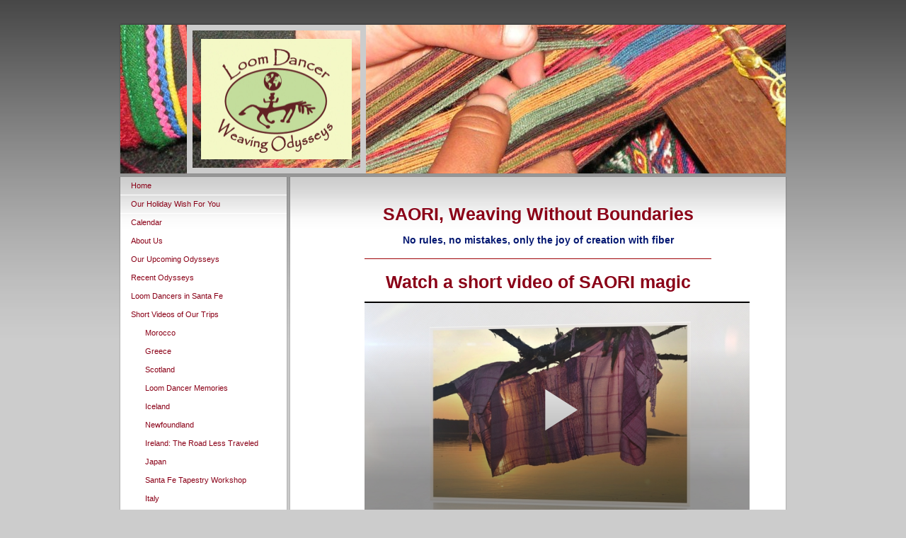

--- FILE ---
content_type: text/html; charset=UTF-8
request_url: https://www.loomdancerodysseys.com/short-videos-of-our-trips/saori-weaving/
body_size: 8167
content:
<!DOCTYPE html>
<html lang="en"  ><head prefix="og: http://ogp.me/ns# fb: http://ogp.me/ns/fb# business: http://ogp.me/ns/business#">
    <meta http-equiv="Content-Type" content="text/html; charset=utf-8"/>
    <meta name="generator" content="IONOS MyWebsite"/>
        
    <link rel="dns-prefetch" href="//cdn.initial-website.com/"/>
    <link rel="dns-prefetch" href="//201.mod.mywebsite-editor.com"/>
    <link rel="dns-prefetch" href="https://201.sb.mywebsite-editor.com/"/>
    <link rel="shortcut icon" href="//cdn.initial-website.com/favicon.ico"/>
        <title>Loom Dancer Weaving Odysseys - SAORI Weaving</title>
    
    

<meta name="format-detection" content="telephone=no"/>
        <meta name="robots" content="index,follow"/>
        <link href="https://www.loomdancerodysseys.com/s/style/layout.css?1708020276" rel="stylesheet" type="text/css"/>
    <link href="https://www.loomdancerodysseys.com/s/style/main.css?1708020276" rel="stylesheet" type="text/css"/>
    <link href="https://www.loomdancerodysseys.com/s/style/font.css?1708020276" rel="stylesheet" type="text/css"/>
    <link href="//cdn.initial-website.com/app/cdn/min/group/web.css?1763478093678" rel="stylesheet" type="text/css"/>
<link href="//cdn.initial-website.com/app/cdn/min/moduleserver/css/en_US/common,shoppingbasket?1763478093678" rel="stylesheet" type="text/css"/>
    <link href="https://201.sb.mywebsite-editor.com/app/logstate2-css.php?site=390799148&amp;t=1768501243" rel="stylesheet" type="text/css"/>

<script type="text/javascript">
    /* <![CDATA[ */
var stagingMode = '';
    /* ]]> */
</script>
<script src="https://201.sb.mywebsite-editor.com/app/logstate-js.php?site=390799148&amp;t=1768501243"></script>

    <link href="https://www.loomdancerodysseys.com/s/style/print.css?1763478093678" rel="stylesheet" media="print" type="text/css"/>
    <script type="text/javascript">
    /* <![CDATA[ */
    var systemurl = 'https://201.sb.mywebsite-editor.com/';
    var webPath = '/';
    var proxyName = '';
    var webServerName = 'www.loomdancerodysseys.com';
    var sslServerUrl = 'https://www.loomdancerodysseys.com';
    var nonSslServerUrl = 'http://www.loomdancerodysseys.com';
    var webserverProtocol = 'http://';
    var nghScriptsUrlPrefix = '//201.mod.mywebsite-editor.com';
    var sessionNamespace = 'DIY_SB';
    var jimdoData = {
        cdnUrl:  '//cdn.initial-website.com/',
        messages: {
            lightBox: {
    image : 'Image',
    of: 'of'
}

        },
        isTrial: 0,
        pageId: 1345003722    };
    var script_basisID = "390799148";

    diy = window.diy || {};
    diy.web = diy.web || {};

        diy.web.jsBaseUrl = "//cdn.initial-website.com/s/build/";

    diy.context = diy.context || {};
    diy.context.type = diy.context.type || 'web';
    /* ]]> */
</script>

<script type="text/javascript" src="//cdn.initial-website.com/app/cdn/min/group/web.js?1763478093678" crossorigin="anonymous"></script><script type="text/javascript" src="//cdn.initial-website.com/s/build/web.bundle.js?1763478093678" crossorigin="anonymous"></script><script src="//cdn.initial-website.com/app/cdn/min/moduleserver/js/en_US/common,shoppingbasket?1763478093678"></script>
<script type="text/javascript" src="https://cdn.initial-website.com/proxy/apps/static/resource/dependencies/"></script><script type="text/javascript">
                    if (typeof require !== 'undefined') {
                        require.config({
                            waitSeconds : 10,
                            baseUrl : 'https://cdn.initial-website.com/proxy/apps/static/js/'
                        });
                    }
                </script><script type="text/javascript" src="//cdn.initial-website.com/app/cdn/min/group/pfcsupport.js?1763478093678" crossorigin="anonymous"></script>    <meta property="og:type" content="business.business"/>
    <meta property="og:url" content="https://www.loomdancerodysseys.com/short-videos-of-our-trips/saori-weaving/"/>
    <meta property="og:title" content="Loom Dancer Weaving Odysseys - SAORI Weaving"/>
                <meta property="og:image" content="https://www.loomdancerodysseys.com/s/misc/logo.jpg?t=1766806189"/>
        <meta property="business:contact_data:country_name" content="United States"/>
    
    
    
    
    
    
    
    
</head>


<body class="body diyBgActive  cc-pagemode-default diy-market-en_US" data-pageid="1345003722" id="page-1345003722">
    
    <div class="diyw">
        ﻿<div id="container">
	<div id="header">
		<div id="header_wrapper">
			
<style type="text/css" media="all">
.diyw div#emotion-header {
        max-width: 940px;
        max-height: 210px;
                background: #eeeeee;
    }

.diyw div#emotion-header-title-bg {
    left: 0%;
    top: 20%;
    width: 100%;
    height: 17%;

    background-color: #FFFFFF;
    opacity: 1.00;
    filter: alpha(opacity = 100);
    display: none;}
.diyw img#emotion-header-logo {
    left: 9.99%;
    top: 0.00%;
    background: transparent;
            width: 22.66%;
        height: 80.95%;
                border: 8px solid #CCCCCC;
        padding: 12px;
        }

.diyw div#emotion-header strong#emotion-header-title {
    left: 4%;
    top: 17%;
    color: #851B07;
        font: normal bold 51px/120% 'Comic Sans MS', cursive;
}

.diyw div#emotion-no-bg-container{
    max-height: 210px;
}

.diyw div#emotion-no-bg-container .emotion-no-bg-height {
    margin-top: 22.34%;
}
</style>
<div id="emotion-header" data-action="loadView" data-params="active" data-imagescount="1">
            <img src="https://www.loomdancerodysseys.com/s/img/emotionheader.jpg?1690329605.940px.210px" id="emotion-header-img" alt=""/>
            
        <div id="ehSlideshowPlaceholder">
            <div id="ehSlideShow">
                <div class="slide-container">
                                        <div style="background-color: #eeeeee">
                            <img src="https://www.loomdancerodysseys.com/s/img/emotionheader.jpg?1690329605.940px.210px" alt=""/>
                        </div>
                                    </div>
            </div>
        </div>


        <script type="text/javascript">
        //<![CDATA[
                diy.module.emotionHeader.slideShow.init({ slides: [{"url":"https:\/\/www.loomdancerodysseys.com\/s\/img\/emotionheader.jpg?1690329605.940px.210px","image_alt":"","bgColor":"#eeeeee"}] });
        //]]>
        </script>

    
                        <a href="https://www.loomdancerodysseys.com/">
        
                    <img id="emotion-header-logo" src="https://www.loomdancerodysseys.com/s/misc/logo.jpg?t=1766806191" alt=""/>
        
                    </a>
            
    
            <strong id="emotion-header-title" style="text-align: left"></strong>
                    <div class="notranslate">
                <svg xmlns="http://www.w3.org/2000/svg" version="1.1" id="emotion-header-title-svg" viewBox="0 0 940 210" preserveAspectRatio="xMinYMin meet"><text style="font-family:'Comic Sans MS', cursive;font-size:51px;font-style:normal;font-weight:bold;fill:#851B07;line-height:1.2em;"><tspan x="0" style="text-anchor: start" dy="0.95em"> </tspan></text></svg>
            </div>
            
    
    <script type="text/javascript">
    //<![CDATA[
    (function ($) {
        function enableSvgTitle() {
                        var titleSvg = $('svg#emotion-header-title-svg'),
                titleHtml = $('#emotion-header-title'),
                emoWidthAbs = 940,
                emoHeightAbs = 210,
                offsetParent,
                titlePosition,
                svgBoxWidth,
                svgBoxHeight;

                        if (titleSvg.length && titleHtml.length) {
                offsetParent = titleHtml.offsetParent();
                titlePosition = titleHtml.position();
                svgBoxWidth = titleHtml.width();
                svgBoxHeight = titleHtml.height();

                                titleSvg.get(0).setAttribute('viewBox', '0 0 ' + svgBoxWidth + ' ' + svgBoxHeight);
                titleSvg.css({
                   left: Math.roundTo(100 * titlePosition.left / offsetParent.width(), 3) + '%',
                   top: Math.roundTo(100 * titlePosition.top / offsetParent.height(), 3) + '%',
                   width: Math.roundTo(100 * svgBoxWidth / emoWidthAbs, 3) + '%',
                   height: Math.roundTo(100 * svgBoxHeight / emoHeightAbs, 3) + '%'
                });

                titleHtml.css('visibility','hidden');
                titleSvg.css('visibility','visible');
            }
        }

        
            var posFunc = function($, overrideSize) {
                var elems = [], containerWidth, containerHeight;
                                    elems.push({
                        selector: '#emotion-header-title',
                        overrideSize: true,
                        horPos: 4,
                        vertPos: 16.99                    });
                    lastTitleWidth = $('#emotion-header-title').width();
                                                elems.push({
                    selector: '#emotion-header-title-bg',
                    horPos: 0,
                    vertPos: 24.14                });
                                
                containerWidth = parseInt('940');
                containerHeight = parseInt('210');

                for (var i = 0; i < elems.length; ++i) {
                    var el = elems[i],
                        $el = $(el.selector),
                        pos = {
                            left: el.horPos,
                            top: el.vertPos
                        };
                    if (!$el.length) continue;
                    var anchorPos = $el.anchorPosition();
                    anchorPos.$container = $('#emotion-header');

                    if (overrideSize === true || el.overrideSize === true) {
                        anchorPos.setContainerSize(containerWidth, containerHeight);
                    } else {
                        anchorPos.setContainerSize(null, null);
                    }

                    var pxPos = anchorPos.fromAnchorPosition(pos),
                        pcPos = anchorPos.toPercentPosition(pxPos);

                    var elPos = {};
                    if (!isNaN(parseFloat(pcPos.top)) && isFinite(pcPos.top)) {
                        elPos.top = pcPos.top + '%';
                    }
                    if (!isNaN(parseFloat(pcPos.left)) && isFinite(pcPos.left)) {
                        elPos.left = pcPos.left + '%';
                    }
                    $el.css(elPos);
                }

                // switch to svg title
                enableSvgTitle();
            };

                        var $emotionImg = jQuery('#emotion-header-img');
            if ($emotionImg.length > 0) {
                // first position the element based on stored size
                posFunc(jQuery, true);

                // trigger reposition using the real size when the element is loaded
                var ehLoadEvTriggered = false;
                $emotionImg.one('load', function(){
                    posFunc(jQuery);
                    ehLoadEvTriggered = true;
                                        diy.module.emotionHeader.slideShow.start();
                                    }).each(function() {
                                        if(this.complete || typeof this.complete === 'undefined') {
                        jQuery(this).load();
                    }
                });

                                noLoadTriggeredTimeoutId = setTimeout(function() {
                    if (!ehLoadEvTriggered) {
                        posFunc(jQuery);
                    }
                    window.clearTimeout(noLoadTriggeredTimeoutId)
                }, 5000);//after 5 seconds
            } else {
                jQuery(function(){
                    posFunc(jQuery);
                });
            }

                        if (jQuery.isBrowser && jQuery.isBrowser.ie8) {
                var longTitleRepositionCalls = 0;
                longTitleRepositionInterval = setInterval(function() {
                    if (lastTitleWidth > 0 && lastTitleWidth != jQuery('#emotion-header-title').width()) {
                        posFunc(jQuery);
                    }
                    longTitleRepositionCalls++;
                    // try this for 5 seconds
                    if (longTitleRepositionCalls === 5) {
                        window.clearInterval(longTitleRepositionInterval);
                    }
                }, 1000);//each 1 second
            }

            }(jQuery));
    //]]>
    </script>

    </div>

		</div>
	</div>
	<div id="sidebar">
		<div id="sidebar_inner">
			<div id="sidebar_innermost">
				<div id="sidebar_wrapper" class="altcolor">
					<div id="navigation">
						<div class="webnavigation"><ul id="mainNav1" class="mainNav1"><li class="navTopItemGroup_1"><a data-page-id="1266044804" href="https://www.loomdancerodysseys.com/" class="level_1"><span>Home</span></a></li><li class="navTopItemGroup_2"><a data-page-id="1345284739" href="https://www.loomdancerodysseys.com/our-holiday-wish-for-you/" class="level_1"><span>Our Holiday Wish For You</span></a></li><li class="navTopItemGroup_3"><a data-page-id="1331480104" href="https://www.loomdancerodysseys.com/calendar/" class="level_1"><span>Calendar</span></a></li><li class="navTopItemGroup_4"><a data-page-id="1266044904" href="https://www.loomdancerodysseys.com/about-us/" class="level_1"><span>About Us</span></a></li><li class="navTopItemGroup_5"><a data-page-id="1266045904" href="https://www.loomdancerodysseys.com/our-upcoming-odysseys/" class="level_1"><span>Our Upcoming Odysseys</span></a></li><li class="navTopItemGroup_6"><a data-page-id="1345280493" href="https://www.loomdancerodysseys.com/recent-odysseys/" class="level_1"><span>Recent Odysseys</span></a></li><li class="navTopItemGroup_7"><a data-page-id="1345093416" href="https://www.loomdancerodysseys.com/loom-dancers-in-santa-fe/" class="level_1"><span>Loom Dancers in Santa Fe</span></a></li><li class="navTopItemGroup_8"><a data-page-id="1344996267" href="https://www.loomdancerodysseys.com/short-videos-of-our-trips/" class="parent level_1"><span>Short Videos of Our Trips</span></a></li><li><ul id="mainNav2" class="mainNav2"><li class="navTopItemGroup_8"><a data-page-id="1345282529" href="https://www.loomdancerodysseys.com/short-videos-of-our-trips/morocco/" class="level_2"><span>Morocco</span></a></li><li class="navTopItemGroup_8"><a data-page-id="1345280924" href="https://www.loomdancerodysseys.com/short-videos-of-our-trips/greece/" class="level_2"><span>Greece</span></a></li><li class="navTopItemGroup_8"><a data-page-id="1325137704" href="https://www.loomdancerodysseys.com/short-videos-of-our-trips/scotland/" class="level_2"><span>Scotland</span></a></li><li class="navTopItemGroup_8"><a data-page-id="1345270893" href="https://www.loomdancerodysseys.com/short-videos-of-our-trips/loom-dancer-memories/" class="level_2"><span>Loom Dancer Memories</span></a></li><li class="navTopItemGroup_8"><a data-page-id="1345276056" href="https://www.loomdancerodysseys.com/short-videos-of-our-trips/iceland/" class="level_2"><span>Iceland</span></a></li><li class="navTopItemGroup_8"><a data-page-id="1345269885" href="https://www.loomdancerodysseys.com/short-videos-of-our-trips/newfoundland/" class="level_2"><span>Newfoundland</span></a></li><li class="navTopItemGroup_8"><a data-page-id="1345029531" href="https://www.loomdancerodysseys.com/short-videos-of-our-trips/ireland-the-road-less-traveled/" class="level_2"><span>Ireland: The Road Less Traveled</span></a></li><li class="navTopItemGroup_8"><a data-page-id="1345263695" href="https://www.loomdancerodysseys.com/short-videos-of-our-trips/japan/" class="level_2"><span>Japan</span></a></li><li class="navTopItemGroup_8"><a data-page-id="1345261090" href="https://www.loomdancerodysseys.com/short-videos-of-our-trips/santa-fe-tapestry-workshop/" class="level_2"><span>Santa Fe Tapestry Workshop</span></a></li><li class="navTopItemGroup_8"><a data-page-id="1345251113" href="https://www.loomdancerodysseys.com/short-videos-of-our-trips/italy/" class="level_2"><span>Italy</span></a></li><li class="navTopItemGroup_8"><a data-page-id="1345247591" href="https://www.loomdancerodysseys.com/short-videos-of-our-trips/cape-breton-and-prince-e/" class="level_2"><span>Cape Breton and Prince E</span></a></li><li class="navTopItemGroup_8"><a data-page-id="1345244356" href="https://www.loomdancerodysseys.com/short-videos-of-our-trips/wales/" class="level_2"><span>Wales</span></a></li><li class="navTopItemGroup_8"><a data-page-id="1345211113" href="https://www.loomdancerodysseys.com/short-videos-of-our-trips/ecuador/" class="level_2"><span>Ecuador</span></a></li><li class="navTopItemGroup_8"><a data-page-id="1345188585" href="https://www.loomdancerodysseys.com/short-videos-of-our-trips/guatemala/" class="level_2"><span>Guatemala</span></a></li><li class="navTopItemGroup_8"><a data-page-id="1345069287" href="https://www.loomdancerodysseys.com/short-videos-of-our-trips/norway-and-iceland/" class="level_2"><span>Norway and Iceland</span></a></li><li class="navTopItemGroup_8"><a data-page-id="1345189329" href="https://www.loomdancerodysseys.com/short-videos-of-our-trips/navajo-weaving/" class="level_2"><span>Navajo Weaving</span></a></li><li class="navTopItemGroup_8"><a data-page-id="1345025971" href="https://www.loomdancerodysseys.com/short-videos-of-our-trips/oaxaca/" class="level_2"><span>Oaxaca</span></a></li><li class="navTopItemGroup_8"><a data-page-id="1345003722" href="https://www.loomdancerodysseys.com/short-videos-of-our-trips/saori-weaving/" class="current level_2"><span>SAORI Weaving</span></a></li><li><ul id="mainNav3" class="mainNav3"><li class="navTopItemGroup_8"><a data-page-id="1345192935" href="https://www.loomdancerodysseys.com/short-videos-of-our-trips/saori-weaving/saori-august-2016/" class="level_3"><span>SAORI August 2016</span></a></li></ul></li><li class="navTopItemGroup_8"><a data-page-id="1266046704" href="https://www.loomdancerodysseys.com/short-videos-of-our-trips/peru/" class="level_2"><span>Peru</span></a></li><li class="navTopItemGroup_8"><a data-page-id="1345156631" href="https://www.loomdancerodysseys.com/short-videos-of-our-trips/estonia/" class="level_2"><span>Estonia</span></a></li><li class="navTopItemGroup_8"><a data-page-id="1327196604" href="https://www.loomdancerodysseys.com/short-videos-of-our-trips/ravenstail-weaving/" class="level_2"><span>Ravenstail Weaving</span></a></li></ul></li><li class="navTopItemGroup_9"><a data-page-id="1345247730" href="https://www.loomdancerodysseys.com/our-global-cooperative-partners/" class="level_1"><span>Our Global Cooperative Partners</span></a></li><li class="navTopItemGroup_10"><a data-page-id="1291510804" href="https://www.loomdancerodysseys.com/design-your-own-group-adventure/" class="level_1"><span>Design Your Own Group Adventure!</span></a></li><li class="navTopItemGroup_11"><a data-page-id="1266046204" href="https://www.loomdancerodysseys.com/sign-up-for-our-newsletter/" class="level_1"><span>Sign Up For Our Newsletter</span></a></li><li class="navTopItemGroup_12"><a data-page-id="1266046104" href="https://www.loomdancerodysseys.com/our-promise/" class="level_1"><span>Our Promise</span></a></li><li class="navTopItemGroup_13"><a data-page-id="1331201004" href="https://www.loomdancerodysseys.com/testimonials/" class="level_1"><span>Testimonials</span></a></li><li class="navTopItemGroup_14"><a data-page-id="1266045604" href="https://www.loomdancerodysseys.com/contact-us/" class="level_1"><span>Contact Us</span></a></li><li class="navTopItemGroup_15"><a data-page-id="1266045104" href="https://www.loomdancerodysseys.com/loom-dancer-weaving-gallery/" class="level_1"><span>Loom Dancer Weaving Gallery</span></a></li></ul></div>
					</div>
					<div id="sidebar_content">
						<div id="matrix_1394077004" class="sortable-matrix" data-matrixId="1394077004"><div class="n module-type-header diyfeLiveArea "> <h2><span class="diyfeDecoration">Connect with Our Community</span></h2> </div><div class="n module-type-text diyfeLiveArea "> <!-- Facebook Badge START -->
<p style="text-align: center;"><a style="font-family: 'lucida grande',tahoma,verdana,arial,sans-serif; font-size: 11px; font-variant: normal; font-style: normal; font-weight: normal; color: #3b5998; text-decoration: none;" href="http://www.facebook.com/pages/Loom-Dancer-Weaving-Odysseys/175855479139845" target="_TOP"><br/></a><a title="Loom Dancer Weaving Odysseys" href="http://www.facebook.com/pages/Loom-Dancer-Weaving-Odysseys/175855479139845" target="_TOP"><img style="border: 0px none;" src="http://badge.facebook.com/badge/175855479139845.1772.611237753.png" alt=""/></a><a style="font-family: 'lucida grande',tahoma,verdana,arial,sans-serif; font-size: 11px; font-variant: normal; font-style: normal; font-weight: normal; color: #3b5998; text-decoration: none;" href="http://www.facebook.com/pages/Loom-Dancer-Weaving-Odysseys/175855479139845" target="_TOP"><br/>
<!-- Facebook Badge END --></a></p> </div><div class="n module-type-header diyfeLiveArea "> <h1><span class="diyfeDecoration">Check out our Great Photo Boards!</span></h1> </div><div class="n module-type-webcomponent-pinterest diyfeLiveArea "> <div id="webcomponent_ac869fbd-fd74-409e-94d2-77dbf5a2c992_web" class="diysdk_socialNetworks_pinterest web_view webcomponent diyApp">
<style type="text/css">
@media only screen and (max-width: 1024px) {
    .diysdk_socialNetworks_pinterest.web_view.webcomponent .main_content .imageDiv {
        width: 33%;
        float:left;
        padding-right:2%;
    }
    .diysdk_socialNetworks_pinterest.web_view.webcomponent .main_content .descriptionDiv {
        margin-top: 0px;
        float: left;
        width: 65%;
        word-wrap: break-word;
    }
}

@media only screen and (max-width: 568px) {
    .diysdk_socialNetworks_pinterest.web_view.webcomponent .imageDiv {
        width: 100% !important;
        padding-right: 0px !important;
        float: left !important;
        clear: both !important;
    }
    .diysdk_socialNetworks_pinterest.web_view.webcomponent .descriptionDiv {
        width: 100% !important;
        margin-left:0 !important;
        padding-top:1em !important;
        float: left !important;
        clear: both !important;
        word-wrap: break-word !important;
    }
}
</style>
        <div class="alignment clear main_content align_left" style="width:80px;">
            <!-- pin it follow me button -->
            <div class="pit-it-follow">
                <a href="https://pinterest.com/loomdancer" target="_blank">
                    <img src="https://passets-ec.pinterest.com/images/about/buttons/pinterest-button.png" width="80" height="28" alt="Follow me on Pinterest"/>
                </a>
            </div>
        </div>
            <div class="clear"></div>
    </div><script type="text/javascript">/* <![CDATA[ */
var data = {"instance":{"data":{"renderOptions":{"width":"195","height":null,"upgradeable":"0","packagetransition":"none"}},"name":"pinterest","localizedName":"Pinterest","id":"ac869fbd-fd74-409e-94d2-77dbf5a2c992","view":"web","app":{"version":"1.0","name":"socialNetworks","id":"2751480B-3528-4571-9ECA-C57AF57549E1"},"isSitebuilder":false,"environmentConfig":{"isSitebuilder":false,"staticUrlPrefix":"https:\/\/cdn.initial-website.com\/proxy\/apps\/she23u"}},"resources":{"css":["https:\/\/cdn.initial-website.com\/proxy\/apps\/she23u\/s\/diy\/basic\/public\/css\/basic.css?rev-1572431814=","https:\/\/cdn.initial-website.com\/proxy\/apps\/she23u\/s\/socialNetworks\/pinterest\/public\/css\/web.css?rev-1572431814="],"js":["order!https:\/\/cdn.initial-website.com\/proxy\/apps\/she23u\/s\/socialNetworks\/pinterest\/public\/js\/pinterest.js?rev-1572431814=","order!https:\/\/cdn.initial-website.com\/proxy\/apps\/she23u\/api\/app\/socialNetworks\/translation\/en_US?rev-1572431814="]},"embeddedComponents":[]};
var baseSaveUrl = '/proxy/apps/';
var instanceCreator = new diysdk.webcomponentIntegrator();
instanceCreator.create(data, baseSaveUrl);
/* ]]> */</script> </div><div class="n module-type-hr diyfeLiveArea "> <div style="padding: 0px 0px">
    <div class="hr"></div>
</div>
 </div><div class="n module-type-text diyfeLiveArea "> <p><span style="color: #000000;"><span><strong>Loom Dancer</strong></span></span></p>
<p><span style="color: #000000;"><span><strong>     Weaving Odysseys</strong></span></span></p>
<p><span style="color: #000000;"><span><strong> </strong></span></span></p>
<p><span style="color: #800000;"><span>PO Box 2154</span></span></p>
<p><span style="color: #800000;"><span>Telluride, CO  81435</span></span></p>
<p><br/>
<span><span style="color: #800000;">Phone: 800-369-3033 (US only)</span></span></p>
<p><span style="color: #800000;">970-728-6743</span></p>
<p> </p>
<p><span style="color: #993300;">Email: <a href="mailto:loomdance@aol.com">loomdance@aol.com</a></span></p>
<p><span style="color: #993300;">          </span></p> </div><div class="n module-type-hr diyfeLiveArea "> <div style="padding: 0px 0px">
    <div class="hr"></div>
</div>
 </div></div>
					</div>
				</div>
			</div>
		</div>
	</div>
	<div id="wrapper">
		<div id="content" class="DS_content_top">
			<div class="DS_content_bottom">
				<div class="DS_content_middle">
					<div id="content_wrapper" class="altcolor">
						
        <div id="content_area">
        	<div id="content_start"></div>
        	
        
        <div id="matrix_1465642987" class="sortable-matrix" data-matrixId="1465642987"><div class="n module-type-header diyfeLiveArea "> <h1><span class="diyfeDecoration">SAORI, Weaving Without Boundaries</span></h1> </div><div class="n module-type-header diyfeLiveArea "> <h2><span class="diyfeDecoration">No rules, no mistakes, only the joy of creation with fiber</span></h2> </div><div class="n module-type-hr diyfeLiveArea "> <div style="padding: 0px 0px">
    <div class="hr"></div>
</div>
 </div><div class="n module-type-header diyfeLiveArea "> <h1><span class="diyfeDecoration">Watch a short video of SAORI magic</span></h1> </div><div class="n module-type-htmlCode diyfeLiveArea "> <div class="mediumScreenDisabled"><script type="text/javascript">if (window.jQuery) {window.jQuery_1and1 = window.jQuery;}</script><iframe id="vp1ZH0Ce" title="Video Player" width="544" height="306" frameborder="0" src="https://s3.amazonaws.com/embed.animoto.com/play.html?w=swf/production/vp1&amp;e=1455748741&amp;f=ZH0CevzHxjlJYQLNqOghrw&amp;d=0&amp;m=p&amp;r=360p+480p&amp;volume=100&amp;start_res=480p&amp;i=m&amp;asset_domain=s3-p.animoto.com&amp;animoto_domain=animoto.com&amp;options=" allowfullscreen="" name="vp1ZH0Ce"></iframe><script type="text/javascript">if (window.jQuery_1and1) {window.jQuery = window.jQuery_1and1;}</script></div> </div><div class="n module-type-header diyfeLiveArea "> <h2><span class="diyfeDecoration">Be sure to click the arrows in the lower right corner for full screen</span></h2> </div><div class="n module-type-hr diyfeLiveArea "> <div style="padding: 0px 0px">
    <div class="hr"></div>
</div>
 </div><div class="n module-type-header diyfeLiveArea "> <h1><span class="diyfeDecoration">Come immerse yourself in the color and creativity</span></h1> </div><div class="n module-type-header diyfeLiveArea "> <h1><span class="diyfeDecoration">of freestyle weaving the SAORI Way...</span></h1> </div><div class="n module-type-header diyfeLiveArea "> <h2><span class="diyfeDecoration">on Salt Spring Island, British Columbia with Terri Bibby</span></h2> </div><div class="n module-type-hr diyfeLiveArea "> <div style="padding: 0px 0px">
    <div class="hr"></div>
</div>
 </div><div class="n module-type-textWithImage diyfeLiveArea "> 
<div class="clearover " id="textWithImage-7114653946">
<div class="align-container imgleft" style="max-width: 100%; width: 104px;">
    <a class="imagewrapper" href="https://www.loomdancerodysseys.com/s/cc_images/teaserbox_4086439193.jpg?t=1537977412" rel="lightbox[7114653946]">
        <img src="https://www.loomdancerodysseys.com/s/cc_images/cache_4086439193.jpg?t=1537977412" id="image_7114653946" alt="" style="width:100%"/>
    </a>


</div> 
<div class="textwrapper">
<p>Come and immerse yourself in the color and creativity of the SAORI way of weaving.  "There are no rules, no mistakes, only the joy of creating with fiber."  Well known throughout Canada
as an artist sanctuary and the Jewel of the Canadian West Coast, Salt Spring Island, the largest of British Coumbia's Gulf Islands.  Referred to by the locals as the "Sheep Tour," one can visit
over 30 home studios of weavers, potters, sculptors, painters and photographers.  Postcard perfect, much of the island is an unspoiled paradise.  During our 3 day SAORI Weaving Workshop
with Terri Bibby, we will set up our looms outside each day where the natural beauty will be our muse.  The trip includes a full day exploration of this Island of Artists along with a
visit to a spinning mill as well as the Saturday Island Market featuring internationally aclaimed artists.</p>
<p> </p>
<p><strong style="color: #612102;">Successful Sold Out Trips July 2014, August 2015 (2 Trips!), August 2016, August 2017</strong></p>
</div>
</div> 
<script type="text/javascript">
    //<![CDATA[
    jQuery(document).ready(function($){
        var $target = $('#textWithImage-7114653946');

        if ($.fn.swipebox && Modernizr.touch) {
            $target
                .find('a[rel*="lightbox"]')
                .addClass('swipebox')
                .swipebox();
        } else {
            $target.tinyLightbox({
                item: 'a[rel*="lightbox"]',
                cycle: false,
                hideNavigation: true
            });
        }
    });
    //]]>
</script>
 </div><div class="n module-type-hr diyfeLiveArea "> <div style="padding: 0px 0px">
    <div class="hr"></div>
</div>
 </div></div>
        
        
        </div>
					</div>
				</div>
			</div>			
		</div>
		<div id="footer">
			<div class="DS_content_top">
				<div class="DS_content_bottom">
					<div class="DS_content_middle">
						<div id="footer_wrapper" class="altcolor">
							<div id="contentfooter">
    <div class="leftrow">
                        <a rel="nofollow" href="javascript:window.print();">
                    <img class="inline" height="14" width="18" src="//cdn.initial-website.com/s/img/cc/printer.gif" alt=""/>
                    Print                </a> <span class="footer-separator">|</span>
                <a href="https://www.loomdancerodysseys.com/sitemap/">Sitemap</a>
                        <br/> © Loom Dancer Weaving Odysseys<br/>
<br/>
            </div>
    <script type="text/javascript">
        window.diy.ux.Captcha.locales = {
            generateNewCode: 'Generate new code',
            enterCode: 'Please enter the code'
        };
        window.diy.ux.Cap2.locales = {
            generateNewCode: 'Generate new code',
            enterCode: 'Please enter the code'
        };
    </script>
    <div class="rightrow">
                    <span class="loggedout">
                <a rel="nofollow" id="login" href="https://login.1and1-editor.com/390799148/www.loomdancerodysseys.com/us?pageId=1345003722">
                    Login                </a>
            </span>
                
                <span class="loggedin">
            <a rel="nofollow" id="logout" href="https://201.sb.mywebsite-editor.com/app/cms/logout.php">Logout</a> <span class="footer-separator">|</span>
            <a rel="nofollow" id="edit" href="https://201.sb.mywebsite-editor.com/app/390799148/1345003722/">Edit page</a>
        </span>
    </div>
</div>
            <div id="loginbox" class="hidden">
                <script type="text/javascript">
                    /* <![CDATA[ */
                    function forgotpw_popup() {
                        var url = 'https://password.1and1.com/xml/request/RequestStart';
                        fenster = window.open(url, "fenster1", "width=600,height=400,status=yes,scrollbars=yes,resizable=yes");
                        // IE8 doesn't return the window reference instantly or at all.
                        // It may appear the call failed and fenster is null
                        if (fenster && fenster.focus) {
                            fenster.focus();
                        }
                    }
                    /* ]]> */
                </script>
                                <img class="logo" src="//cdn.initial-website.com/s/img/logo.gif" alt="IONOS" title="IONOS"/>

                <div id="loginboxOuter"></div>
            </div>
        

							<div class="c"></div>
						</div>
					</div>
				</div>			
			</div>
		</div>
	</div>
</div>
<div id="background"></div>    </div>

    
    </body>


<!-- rendered at Fri, 26 Dec 2025 22:29:51 -0500 -->
</html>


--- FILE ---
content_type: text/css
request_url: https://www.loomdancerodysseys.com/s/style/font.css?1708020276
body_size: 465
content:
@charset "utf-8";

body .diyw {}

html body .diyw, html .diyw p, html .diyw table, html .diyw td
{
	font:normal 11px/140% "Trebuchet MS", Helvetica, sans-serif;
	color:#000000;
}

html .diyw h1
{
	font:bold 25px/140% "Trebuchet MS", Helvetica, sans-serif;
	color:#8a0017;
	text-align:center;
}

html .diyw h2
{
	font:bold 14px/140% "Trebuchet MS", Helvetica, sans-serif;
	color:#112024;
	text-align:center;
}

/* Blog */

.diyw a.trackbackUrl, 
.diyw a.trackbackUrl:link,
.diyw a.trackbackUrl:visited,
.diyw a.trackbackUrl:hover,
.diyw a.trackbackUrl:active
{
	background:#EEEEEE none repeat scroll 0% 0%;
	border:1px solid black;
	color:#333333;
	padding:2px;
	text-decoration:none;
}

.diyw a:link,
.diyw a:visited
{
	text-decoration: underline; /* fix */
	color:#7F0300; 
}

.diyw a:active, 
.diyw a:hover
{
	text-decoration:none; /* fix */
	color: #7F0300;
}

html .diyw div.hr
{
	border-bottom-style:solid;
	border-bottom-width:1px; /* fix */
	border-color: #AE000C;
	height: 1px;
}/*  alternative */

.diyw .altcolor,
.diyw .altcolor p, .diyw .diywebCustomColor p { color:#000000;}

.diyw .altcolor h1, .diyw .diywebCustomColor h1 {color:#8a0017; }
.diyw .altcolor h2, .diyw .diywebCustomColor h2 {color:#051972; }

.diyw .altcolor a:link, .diyw .diywebCustomColor a:link,
.diyw .altcolor a:visited, .diyw .diywebCustomColor a:visited { color:#8A0017; }

.diyw .altcolor a:active, .diyw .diywebCustomColor a:active,  
.diyw .altcolor a:hover, .diyw .diywebCustomColor a:hover { color:#8A0017; }

.diyw .altcolor div.hr, .diyw .diywebCustomColor div.hr {border-color: #9f0408;}
